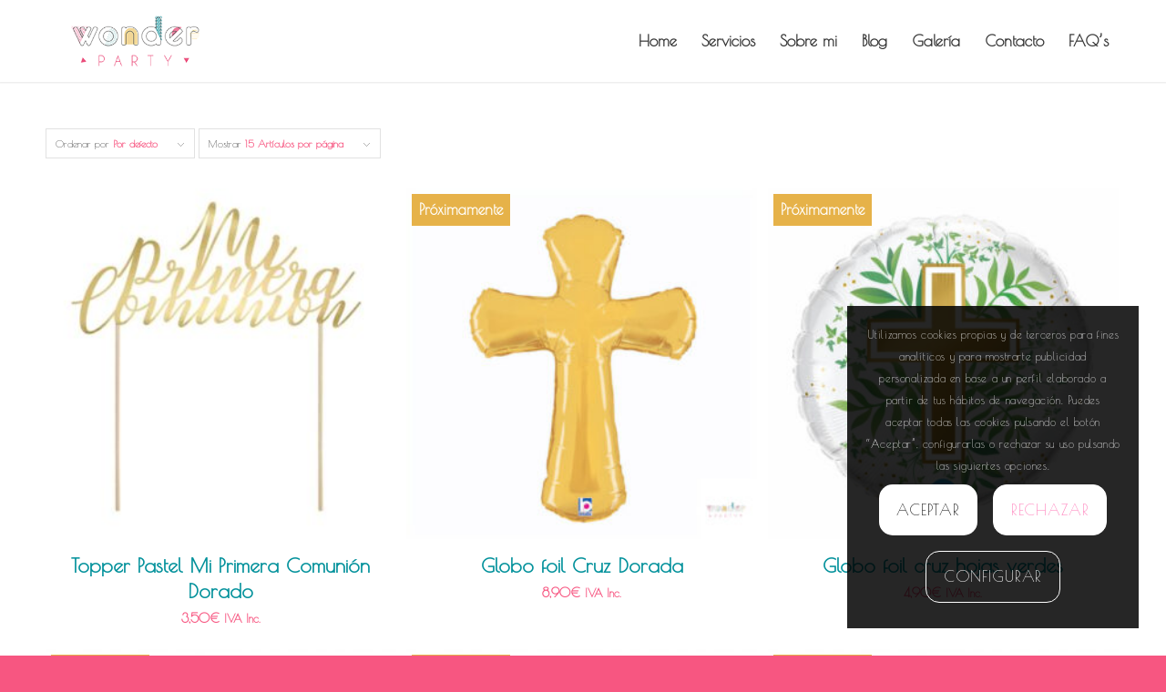

--- FILE ---
content_type: text/html; charset=UTF-8
request_url: https://wonderpartybcn.com/etiqueta-producto/comunion/
body_size: 18906
content:
<!DOCTYPE html>
<html lang="es" class="html_stretched responsive av-preloader-disabled  html_header_top html_logo_left html_main_nav_header html_menu_right html_slim html_header_sticky html_header_shrinking_disabled html_mobile_menu_phone html_header_searchicon_disabled html_content_align_center html_header_unstick_top_disabled html_header_stretch_disabled html_minimal_header html_minimal_header_shadow html_elegant-blog html_av-submenu-hidden html_av-submenu-display-hover html_av-overlay-full html_av-submenu-noclone html_entry_id_34500 av-cookies-consent-show-message-bar av-cookies-cookie-consent-enabled av-cookies-can-opt-out av-cookies-user-silent-accept avia-cookie-check-browser-settings av-default-lightbox av-no-preview html_text_menu_active av-mobile-menu-switch-default">
<head>
<meta charset="UTF-8" />


<!-- mobile setting -->
<meta name="viewport" content="width=device-width, initial-scale=1">

<!-- Scripts/CSS and wp_head hook -->
<meta name='robots' content='index, follow, max-image-preview:large, max-snippet:-1, max-video-preview:-1' />

				<script type='text/javascript'>

				function avia_cookie_check_sessionStorage()
				{
					//	FF throws error when all cookies blocked !!
					var sessionBlocked = false;
					try
					{
						var test = sessionStorage.getItem( 'aviaCookieRefused' ) != null;
					}
					catch(e)
					{
						sessionBlocked = true;
					}

					var aviaCookieRefused = ! sessionBlocked ? sessionStorage.getItem( 'aviaCookieRefused' ) : null;

					var html = document.getElementsByTagName('html')[0];

					/**
					 * Set a class to avoid calls to sessionStorage
					 */
					if( sessionBlocked || aviaCookieRefused )
					{
						if( html.className.indexOf('av-cookies-session-refused') < 0 )
						{
							html.className += ' av-cookies-session-refused';
						}
					}

					if( sessionBlocked || aviaCookieRefused || document.cookie.match(/aviaCookieConsent/) )
					{
						if( html.className.indexOf('av-cookies-user-silent-accept') >= 0 )
						{
							 html.className = html.className.replace(/\bav-cookies-user-silent-accept\b/g, '');
						}
					}
				}

				avia_cookie_check_sessionStorage();

			</script>
			
	<!-- This site is optimized with the Yoast SEO plugin v18.9 - https://yoast.com/wordpress/plugins/seo/ -->
	<title>comunion archivos - WonderParty BCN</title>
	<link rel="canonical" href="https://wonderpartybcn.com/etiqueta-producto/comunion/" />
	<meta property="og:locale" content="es_ES" />
	<meta property="og:type" content="article" />
	<meta property="og:title" content="comunion archivos - WonderParty BCN" />
	<meta property="og:url" content="https://wonderpartybcn.com/etiqueta-producto/comunion/" />
	<meta property="og:site_name" content="WonderParty BCN" />
	<meta property="og:image" content="https://wonderpartybcn.com/wp-content/uploads/2018/04/wonder_party_home_v3_optimized.jpg" />
	<meta property="og:image:width" content="1280" />
	<meta property="og:image:height" content="600" />
	<meta property="og:image:type" content="image/jpeg" />
	<meta name="twitter:card" content="summary_large_image" />
	<script type="application/ld+json" class="yoast-schema-graph">{"@context":"https://schema.org","@graph":[{"@type":"WebSite","@id":"https://wonderpartybcn.com/#website","url":"https://wonderpartybcn.com/","name":"WonderParty BCN","description":"Fiestas únicas para familias únicas","potentialAction":[{"@type":"SearchAction","target":{"@type":"EntryPoint","urlTemplate":"https://wonderpartybcn.com/?s={search_term_string}"},"query-input":"required name=search_term_string"}],"inLanguage":"es"},{"@type":"CollectionPage","@id":"https://wonderpartybcn.com/etiqueta-producto/comunion/#webpage","url":"https://wonderpartybcn.com/etiqueta-producto/comunion/","name":"comunion archivos - WonderParty BCN","isPartOf":{"@id":"https://wonderpartybcn.com/#website"},"breadcrumb":{"@id":"https://wonderpartybcn.com/etiqueta-producto/comunion/#breadcrumb"},"inLanguage":"es","potentialAction":[{"@type":"ReadAction","target":["https://wonderpartybcn.com/etiqueta-producto/comunion/"]}]},{"@type":"BreadcrumbList","@id":"https://wonderpartybcn.com/etiqueta-producto/comunion/#breadcrumb","itemListElement":[{"@type":"ListItem","position":1,"name":"Portada","item":"https://wonderpartybcn.com/home/"},{"@type":"ListItem","position":2,"name":"comunion"}]}]}</script>
	<!-- / Yoast SEO plugin. -->


<link rel='dns-prefetch' href='//www.googletagmanager.com' />
<link rel='dns-prefetch' href='//s.w.org' />
<link rel="alternate" type="application/rss+xml" title="WonderParty BCN &raquo; Feed" href="https://wonderpartybcn.com/feed/" />
<link rel="alternate" type="application/rss+xml" title="WonderParty BCN &raquo; Feed de los comentarios" href="https://wonderpartybcn.com/comments/feed/" />
<link rel="alternate" type="application/rss+xml" title="WonderParty BCN &raquo; comunion Etiqueta Feed" href="https://wonderpartybcn.com/etiqueta-producto/comunion/feed/" />

<!-- google webfont font replacement -->

			<script type='text/javascript'>

				(function() {

					/*	check if webfonts are disabled by user setting via cookie - or user must opt in.	*/
					var html = document.getElementsByTagName('html')[0];
					var cookie_check = html.className.indexOf('av-cookies-needs-opt-in') >= 0 || html.className.indexOf('av-cookies-can-opt-out') >= 0;
					var allow_continue = true;
					var silent_accept_cookie = html.className.indexOf('av-cookies-user-silent-accept') >= 0;

					if( cookie_check && ! silent_accept_cookie )
					{
						if( ! document.cookie.match(/aviaCookieConsent/) || html.className.indexOf('av-cookies-session-refused') >= 0 )
						{
							allow_continue = false;
						}
						else
						{
							if( ! document.cookie.match(/aviaPrivacyRefuseCookiesHideBar/) )
							{
								allow_continue = false;
							}
							else if( ! document.cookie.match(/aviaPrivacyEssentialCookiesEnabled/) )
							{
								allow_continue = false;
							}
							else if( document.cookie.match(/aviaPrivacyGoogleWebfontsDisabled/) )
							{
								allow_continue = false;
							}
						}
					}

					if( allow_continue )
					{
						var f = document.createElement('link');

						f.type 	= 'text/css';
						f.rel 	= 'stylesheet';
						f.href 	= '//fonts.googleapis.com/css?family=Poiret+One';
						f.id 	= 'avia-google-webfont';

						document.getElementsByTagName('head')[0].appendChild(f);
					}
				})();

			</script>
			<script type="text/javascript">
window._wpemojiSettings = {"baseUrl":"https:\/\/s.w.org\/images\/core\/emoji\/13.1.0\/72x72\/","ext":".png","svgUrl":"https:\/\/s.w.org\/images\/core\/emoji\/13.1.0\/svg\/","svgExt":".svg","source":{"concatemoji":"https:\/\/wonderpartybcn.com\/wp-includes\/js\/wp-emoji-release.min.js?ver=5.9.2"}};
/*! This file is auto-generated */
!function(e,a,t){var n,r,o,i=a.createElement("canvas"),p=i.getContext&&i.getContext("2d");function s(e,t){var a=String.fromCharCode;p.clearRect(0,0,i.width,i.height),p.fillText(a.apply(this,e),0,0);e=i.toDataURL();return p.clearRect(0,0,i.width,i.height),p.fillText(a.apply(this,t),0,0),e===i.toDataURL()}function c(e){var t=a.createElement("script");t.src=e,t.defer=t.type="text/javascript",a.getElementsByTagName("head")[0].appendChild(t)}for(o=Array("flag","emoji"),t.supports={everything:!0,everythingExceptFlag:!0},r=0;r<o.length;r++)t.supports[o[r]]=function(e){if(!p||!p.fillText)return!1;switch(p.textBaseline="top",p.font="600 32px Arial",e){case"flag":return s([127987,65039,8205,9895,65039],[127987,65039,8203,9895,65039])?!1:!s([55356,56826,55356,56819],[55356,56826,8203,55356,56819])&&!s([55356,57332,56128,56423,56128,56418,56128,56421,56128,56430,56128,56423,56128,56447],[55356,57332,8203,56128,56423,8203,56128,56418,8203,56128,56421,8203,56128,56430,8203,56128,56423,8203,56128,56447]);case"emoji":return!s([10084,65039,8205,55357,56613],[10084,65039,8203,55357,56613])}return!1}(o[r]),t.supports.everything=t.supports.everything&&t.supports[o[r]],"flag"!==o[r]&&(t.supports.everythingExceptFlag=t.supports.everythingExceptFlag&&t.supports[o[r]]);t.supports.everythingExceptFlag=t.supports.everythingExceptFlag&&!t.supports.flag,t.DOMReady=!1,t.readyCallback=function(){t.DOMReady=!0},t.supports.everything||(n=function(){t.readyCallback()},a.addEventListener?(a.addEventListener("DOMContentLoaded",n,!1),e.addEventListener("load",n,!1)):(e.attachEvent("onload",n),a.attachEvent("onreadystatechange",function(){"complete"===a.readyState&&t.readyCallback()})),(n=t.source||{}).concatemoji?c(n.concatemoji):n.wpemoji&&n.twemoji&&(c(n.twemoji),c(n.wpemoji)))}(window,document,window._wpemojiSettings);
</script>
<style type="text/css">
img.wp-smiley,
img.emoji {
	display: inline !important;
	border: none !important;
	box-shadow: none !important;
	height: 1em !important;
	width: 1em !important;
	margin: 0 0.07em !important;
	vertical-align: -0.1em !important;
	background: none !important;
	padding: 0 !important;
}
</style>
	<link rel='stylesheet' id='wp-block-library-css'  href='https://wonderpartybcn.com/wp-includes/css/dist/block-library/style.min.css?ver=5.9.2' type='text/css' media='all' />
<link rel='stylesheet' id='wc-blocks-vendors-style-css'  href='https://wonderpartybcn.com/wp-content/plugins/woocommerce/packages/woocommerce-blocks/build/wc-blocks-vendors-style.css?ver=7.4.3' type='text/css' media='all' />
<link rel='stylesheet' id='wc-blocks-style-css'  href='https://wonderpartybcn.com/wp-content/plugins/woocommerce/packages/woocommerce-blocks/build/wc-blocks-style.css?ver=7.4.3' type='text/css' media='all' />
<style id='global-styles-inline-css' type='text/css'>
body{--wp--preset--color--black: #000000;--wp--preset--color--cyan-bluish-gray: #abb8c3;--wp--preset--color--white: #ffffff;--wp--preset--color--pale-pink: #f78da7;--wp--preset--color--vivid-red: #cf2e2e;--wp--preset--color--luminous-vivid-orange: #ff6900;--wp--preset--color--luminous-vivid-amber: #fcb900;--wp--preset--color--light-green-cyan: #7bdcb5;--wp--preset--color--vivid-green-cyan: #00d084;--wp--preset--color--pale-cyan-blue: #8ed1fc;--wp--preset--color--vivid-cyan-blue: #0693e3;--wp--preset--color--vivid-purple: #9b51e0;--wp--preset--gradient--vivid-cyan-blue-to-vivid-purple: linear-gradient(135deg,rgba(6,147,227,1) 0%,rgb(155,81,224) 100%);--wp--preset--gradient--light-green-cyan-to-vivid-green-cyan: linear-gradient(135deg,rgb(122,220,180) 0%,rgb(0,208,130) 100%);--wp--preset--gradient--luminous-vivid-amber-to-luminous-vivid-orange: linear-gradient(135deg,rgba(252,185,0,1) 0%,rgba(255,105,0,1) 100%);--wp--preset--gradient--luminous-vivid-orange-to-vivid-red: linear-gradient(135deg,rgba(255,105,0,1) 0%,rgb(207,46,46) 100%);--wp--preset--gradient--very-light-gray-to-cyan-bluish-gray: linear-gradient(135deg,rgb(238,238,238) 0%,rgb(169,184,195) 100%);--wp--preset--gradient--cool-to-warm-spectrum: linear-gradient(135deg,rgb(74,234,220) 0%,rgb(151,120,209) 20%,rgb(207,42,186) 40%,rgb(238,44,130) 60%,rgb(251,105,98) 80%,rgb(254,248,76) 100%);--wp--preset--gradient--blush-light-purple: linear-gradient(135deg,rgb(255,206,236) 0%,rgb(152,150,240) 100%);--wp--preset--gradient--blush-bordeaux: linear-gradient(135deg,rgb(254,205,165) 0%,rgb(254,45,45) 50%,rgb(107,0,62) 100%);--wp--preset--gradient--luminous-dusk: linear-gradient(135deg,rgb(255,203,112) 0%,rgb(199,81,192) 50%,rgb(65,88,208) 100%);--wp--preset--gradient--pale-ocean: linear-gradient(135deg,rgb(255,245,203) 0%,rgb(182,227,212) 50%,rgb(51,167,181) 100%);--wp--preset--gradient--electric-grass: linear-gradient(135deg,rgb(202,248,128) 0%,rgb(113,206,126) 100%);--wp--preset--gradient--midnight: linear-gradient(135deg,rgb(2,3,129) 0%,rgb(40,116,252) 100%);--wp--preset--duotone--dark-grayscale: url('#wp-duotone-dark-grayscale');--wp--preset--duotone--grayscale: url('#wp-duotone-grayscale');--wp--preset--duotone--purple-yellow: url('#wp-duotone-purple-yellow');--wp--preset--duotone--blue-red: url('#wp-duotone-blue-red');--wp--preset--duotone--midnight: url('#wp-duotone-midnight');--wp--preset--duotone--magenta-yellow: url('#wp-duotone-magenta-yellow');--wp--preset--duotone--purple-green: url('#wp-duotone-purple-green');--wp--preset--duotone--blue-orange: url('#wp-duotone-blue-orange');--wp--preset--font-size--small: 13px;--wp--preset--font-size--medium: 20px;--wp--preset--font-size--large: 36px;--wp--preset--font-size--x-large: 42px;}.has-black-color{color: var(--wp--preset--color--black) !important;}.has-cyan-bluish-gray-color{color: var(--wp--preset--color--cyan-bluish-gray) !important;}.has-white-color{color: var(--wp--preset--color--white) !important;}.has-pale-pink-color{color: var(--wp--preset--color--pale-pink) !important;}.has-vivid-red-color{color: var(--wp--preset--color--vivid-red) !important;}.has-luminous-vivid-orange-color{color: var(--wp--preset--color--luminous-vivid-orange) !important;}.has-luminous-vivid-amber-color{color: var(--wp--preset--color--luminous-vivid-amber) !important;}.has-light-green-cyan-color{color: var(--wp--preset--color--light-green-cyan) !important;}.has-vivid-green-cyan-color{color: var(--wp--preset--color--vivid-green-cyan) !important;}.has-pale-cyan-blue-color{color: var(--wp--preset--color--pale-cyan-blue) !important;}.has-vivid-cyan-blue-color{color: var(--wp--preset--color--vivid-cyan-blue) !important;}.has-vivid-purple-color{color: var(--wp--preset--color--vivid-purple) !important;}.has-black-background-color{background-color: var(--wp--preset--color--black) !important;}.has-cyan-bluish-gray-background-color{background-color: var(--wp--preset--color--cyan-bluish-gray) !important;}.has-white-background-color{background-color: var(--wp--preset--color--white) !important;}.has-pale-pink-background-color{background-color: var(--wp--preset--color--pale-pink) !important;}.has-vivid-red-background-color{background-color: var(--wp--preset--color--vivid-red) !important;}.has-luminous-vivid-orange-background-color{background-color: var(--wp--preset--color--luminous-vivid-orange) !important;}.has-luminous-vivid-amber-background-color{background-color: var(--wp--preset--color--luminous-vivid-amber) !important;}.has-light-green-cyan-background-color{background-color: var(--wp--preset--color--light-green-cyan) !important;}.has-vivid-green-cyan-background-color{background-color: var(--wp--preset--color--vivid-green-cyan) !important;}.has-pale-cyan-blue-background-color{background-color: var(--wp--preset--color--pale-cyan-blue) !important;}.has-vivid-cyan-blue-background-color{background-color: var(--wp--preset--color--vivid-cyan-blue) !important;}.has-vivid-purple-background-color{background-color: var(--wp--preset--color--vivid-purple) !important;}.has-black-border-color{border-color: var(--wp--preset--color--black) !important;}.has-cyan-bluish-gray-border-color{border-color: var(--wp--preset--color--cyan-bluish-gray) !important;}.has-white-border-color{border-color: var(--wp--preset--color--white) !important;}.has-pale-pink-border-color{border-color: var(--wp--preset--color--pale-pink) !important;}.has-vivid-red-border-color{border-color: var(--wp--preset--color--vivid-red) !important;}.has-luminous-vivid-orange-border-color{border-color: var(--wp--preset--color--luminous-vivid-orange) !important;}.has-luminous-vivid-amber-border-color{border-color: var(--wp--preset--color--luminous-vivid-amber) !important;}.has-light-green-cyan-border-color{border-color: var(--wp--preset--color--light-green-cyan) !important;}.has-vivid-green-cyan-border-color{border-color: var(--wp--preset--color--vivid-green-cyan) !important;}.has-pale-cyan-blue-border-color{border-color: var(--wp--preset--color--pale-cyan-blue) !important;}.has-vivid-cyan-blue-border-color{border-color: var(--wp--preset--color--vivid-cyan-blue) !important;}.has-vivid-purple-border-color{border-color: var(--wp--preset--color--vivid-purple) !important;}.has-vivid-cyan-blue-to-vivid-purple-gradient-background{background: var(--wp--preset--gradient--vivid-cyan-blue-to-vivid-purple) !important;}.has-light-green-cyan-to-vivid-green-cyan-gradient-background{background: var(--wp--preset--gradient--light-green-cyan-to-vivid-green-cyan) !important;}.has-luminous-vivid-amber-to-luminous-vivid-orange-gradient-background{background: var(--wp--preset--gradient--luminous-vivid-amber-to-luminous-vivid-orange) !important;}.has-luminous-vivid-orange-to-vivid-red-gradient-background{background: var(--wp--preset--gradient--luminous-vivid-orange-to-vivid-red) !important;}.has-very-light-gray-to-cyan-bluish-gray-gradient-background{background: var(--wp--preset--gradient--very-light-gray-to-cyan-bluish-gray) !important;}.has-cool-to-warm-spectrum-gradient-background{background: var(--wp--preset--gradient--cool-to-warm-spectrum) !important;}.has-blush-light-purple-gradient-background{background: var(--wp--preset--gradient--blush-light-purple) !important;}.has-blush-bordeaux-gradient-background{background: var(--wp--preset--gradient--blush-bordeaux) !important;}.has-luminous-dusk-gradient-background{background: var(--wp--preset--gradient--luminous-dusk) !important;}.has-pale-ocean-gradient-background{background: var(--wp--preset--gradient--pale-ocean) !important;}.has-electric-grass-gradient-background{background: var(--wp--preset--gradient--electric-grass) !important;}.has-midnight-gradient-background{background: var(--wp--preset--gradient--midnight) !important;}.has-small-font-size{font-size: var(--wp--preset--font-size--small) !important;}.has-medium-font-size{font-size: var(--wp--preset--font-size--medium) !important;}.has-large-font-size{font-size: var(--wp--preset--font-size--large) !important;}.has-x-large-font-size{font-size: var(--wp--preset--font-size--x-large) !important;}
</style>
<link rel='stylesheet' id='contact-form-7-css'  href='https://wonderpartybcn.com/wp-content/plugins/contact-form-7/includes/css/styles.css?ver=5.5.6.1' type='text/css' media='all' />
<link rel='stylesheet' id='foobox-free-min-css'  href='https://wonderpartybcn.com/wp-content/plugins/foobox-image-lightbox/free/css/foobox.free.min.css?ver=2.7.27' type='text/css' media='all' />
<link rel='stylesheet' id='smart-search-css'  href='https://wonderpartybcn.com/wp-content/plugins/smart-woocommerce-search/assets/dist/css/general.css?ver=ysws-2.6.3' type='text/css' media='all' />
<style id='smart-search-inline-css' type='text/css'>
.ysm-search-widget-1 .search-field[type="search"]{border-color:#04919b;}.ysm-search-widget-1 .search-field[type="search"]{border-width:1px;}.ysm-search-widget-1 .search-field[type="search"]{color:#000000;}.ysm-search-widget-1 .search-submit{color:#04919b;}.ysm-search-widget-1 .smart-search-suggestions .smart-search-post-icon{width:25px;}.ysm-search-widget-1 .smart-search-suggestions{border-color:#04919b;}.ysm-search-widget-1 .smart-search-post-title{color:#000000;}
</style>
<link rel='stylesheet' id='wcsob-css'  href='https://wonderpartybcn.com/wp-content/plugins/sold-out-badge-for-woocommerce//style.css?ver=5.9.2' type='text/css' media='all' />
<style id='wcsob-inline-css' type='text/css'>
.wcsob_soldout { color: #ffffff;background: #E6B249;font-size: 16px;padding-top: 3px;padding-right: 8px;padding-bottom: 3px;padding-left: 8px;font-weight: bold;width: auto;height: auto;border-radius: 0px;z-index: 9999;text-align: center;position: absolute;top: 6px;right: auto;bottom: auto;left: 6px; }.single-product .wcsob_soldout { top: 6px;right: auto;bottom: auto;left: 6px; }
</style>
<link rel='stylesheet' id='toc-screen-css'  href='https://wonderpartybcn.com/wp-content/plugins/table-of-contents-plus/screen.min.css?ver=2309' type='text/css' media='all' />
<link rel='stylesheet' id='woo-custom-related-products-css'  href='https://wonderpartybcn.com/wp-content/plugins/woo-custom-related-products/public/css/woo-custom-related-products-public.css' type='text/css' media='all' />
<style id='woocommerce-inline-inline-css' type='text/css'>
.woocommerce form .form-row .required { visibility: visible; }
</style>
<link rel='stylesheet' id='wp-postratings-css'  href='https://wonderpartybcn.com/wp-content/plugins/wp-postratings/css/postratings-css.css?ver=1.91.1' type='text/css' media='all' />
<link rel='stylesheet' id='wcqi-css-css'  href='https://wonderpartybcn.com/wp-content/plugins/woocommerce-quantity-increment/assets/css/wc-quantity-increment.css?ver=5.9.2' type='text/css' media='all' />
<link rel='stylesheet' id='yith_wcas_frontend-css'  href='https://wonderpartybcn.com/wp-content/plugins/yith-woocommerce-ajax-search/assets/css/yith_wcas_ajax_search.css?ver=1.19.0' type='text/css' media='all' />
<link rel='stylesheet' id='asm_plugin_css-css'  href='https://wonderpartybcn.com/wp-content/plugins/woocommerce-asm-valora/assets/woocommerce.asm.css?ver=5.9.2' type='text/css' media='all' />
<link rel='stylesheet' id='lity-style-css'  href='https://wonderpartybcn.com/wp-content/plugins/woocommerce-asm-valora/assets/lity.min.css?ver=5.9.2' type='text/css' media='all' />
<link rel='stylesheet' id='avia-merged-styles-css'  href='https://wonderpartybcn.com/wp-content/uploads/dynamic_avia/avia-merged-styles-b6e031ccfbb614b7b42dabfbdfdf587a---62dab5e7e47a4.css' type='text/css' media='all' />
<script type='text/javascript' src='https://wonderpartybcn.com/wp-includes/js/jquery/jquery.min.js?ver=3.6.0' id='jquery-core-js'></script>
<script type='text/javascript' src='https://wonderpartybcn.com/wp-includes/js/jquery/jquery-migrate.min.js?ver=3.3.2' id='jquery-migrate-js'></script>
<script type='text/javascript' src='https://wonderpartybcn.com/wp-content/plugins/woo-custom-related-products/public/js/woo-custom-related-products-public.js' id='woo-custom-related-products-js'></script>
<script type='text/javascript' src='https://wonderpartybcn.com/wp-content/plugins/woocommerce-quantity-increment/assets/js/wc-quantity-increment.min.js?ver=5.9.2' id='wcqi-js-js'></script>

<!-- Fragmento de código de Google Analytics añadido por Site Kit -->
<script type='text/javascript' src='https://www.googletagmanager.com/gtag/js?id=UA-235224025-1' id='google_gtagjs-js' async></script>
<script type='text/javascript' id='google_gtagjs-js-after'>
window.dataLayer = window.dataLayer || [];function gtag(){dataLayer.push(arguments);}
gtag('set', 'linker', {"domains":["wonderpartybcn.com"]} );
gtag("js", new Date());
gtag("set", "developer_id.dZTNiMT", true);
gtag("config", "UA-235224025-1", {"anonymize_ip":true});
gtag("config", "G-QZZ3HCLL9Z");
</script>

<!-- Final del fragmento de código de Google Analytics añadido por Site Kit -->
<script type='text/javascript' id='foobox-free-min-js-before'>
/* Run FooBox FREE (v2.7.27) */
var FOOBOX = window.FOOBOX = {
	ready: true,
	disableOthers: false,
	o: {wordpress: { enabled: true }, countMessage:'image %index of %total', captions: { dataTitle: ["captionTitle","title","elementorLightboxTitle"], dataDesc: ["captionDesc","description","elementorLightboxDescription"] }, excludes:'.fbx-link,.nofoobox,.nolightbox,a[href*="pinterest.com/pin/create/button/"]', affiliate : { enabled: false }},
	selectors: [
		".foogallery-container.foogallery-lightbox-foobox", ".foogallery-container.foogallery-lightbox-foobox-free", ".gallery", ".wp-block-gallery", ".wp-caption", ".wp-block-image", "a:has(img[class*=wp-image-])", ".post a:has(img[class*=wp-image-])", ".foobox"
	],
	pre: function( $ ){
		// Custom JavaScript (Pre)
		
	},
	post: function( $ ){
		// Custom JavaScript (Post)
		
		// Custom Captions Code
		
	},
	custom: function( $ ){
		// Custom Extra JS
		
	}
};
</script>
<script type='text/javascript' src='https://wonderpartybcn.com/wp-content/plugins/foobox-image-lightbox/free/js/foobox.free.min.js?ver=2.7.27' id='foobox-free-min-js'></script>
<link rel="https://api.w.org/" href="https://wonderpartybcn.com/wp-json/" /><link rel="alternate" type="application/json" href="https://wonderpartybcn.com/wp-json/wp/v2/product_tag/1058" /><link rel="EditURI" type="application/rsd+xml" title="RSD" href="https://wonderpartybcn.com/xmlrpc.php?rsd" />
<link rel="wlwmanifest" type="application/wlwmanifest+xml" href="https://wonderpartybcn.com/wp-includes/wlwmanifest.xml" /> 
<meta name="generator" content="WordPress 5.9.2" />
<meta name="generator" content="WooCommerce 6.5.1" />
<meta name="generator" content="Site Kit by Google 1.111.1" />		<script type="text/javascript" async defer data-pin-color="red" 
		 data-pin-hover="true" src="https://wonderpartybcn.com/wp-content/plugins/pinterest-pin-it-button-on-image-hover-and-post/js/pinit.js"></script>
		
<!--BEGIN: TRACKING CODE MANAGER (v2.0.16) BY INTELLYWP.COM IN HEAD//-->
<!-- Facebook Pixel Code -->
<script>
  !function(f,b,e,v,n,t,s)
  {if(f.fbq)return;n=f.fbq=function(){n.callMethod?
  n.callMethod.apply(n,arguments):n.queue.push(arguments)};
  if(!f._fbq)f._fbq=n;n.push=n;n.loaded=!0;n.version='2.0';
  n.queue=[];t=b.createElement(e);t.async=!0;
  t.src=v;s=b.getElementsByTagName(e)[0];
  s.parentNode.insertBefore(t,s)}(window, document,'script',
  'https://connect.facebook.net/en_US/fbevents.js');
  fbq('init', '281071485571635');
  fbq('track', 'PageView');
</script>
<noscript><img height="1" width="1" src="https://www.facebook.com/tr?id=281071485571635&ev=PageView&noscript=1" /></noscript>
<!-- End Facebook Pixel Code -->
<!--END: https://wordpress.org/plugins/tracking-code-manager IN HEAD//--><!-- This site is powered by WooCommerce Redsys Gateway Light v.5.3.0 - https://es.wordpress.org/plugins/woo-redsys-gateway-light/ --><link rel="profile" href="http://gmpg.org/xfn/11" />
<link rel="alternate" type="application/rss+xml" title="WonderParty BCN RSS2 Feed" href="https://wonderpartybcn.com/feed/" />
<link rel="pingback" href="https://wonderpartybcn.com/xmlrpc.php" />
<!--[if lt IE 9]><script src="https://wonderpartybcn.com/wp-content/themes/enfold/js/html5shiv.js"></script><![endif]-->

	<noscript><style>.woocommerce-product-gallery{ opacity: 1 !important; }</style></noscript>
				<script  type="text/javascript">
				!function(f,b,e,v,n,t,s){if(f.fbq)return;n=f.fbq=function(){n.callMethod?
					n.callMethod.apply(n,arguments):n.queue.push(arguments)};if(!f._fbq)f._fbq=n;
					n.push=n;n.loaded=!0;n.version='2.0';n.queue=[];t=b.createElement(e);t.async=!0;
					t.src=v;s=b.getElementsByTagName(e)[0];s.parentNode.insertBefore(t,s)}(window,
					document,'script','https://connect.facebook.net/en_US/fbevents.js');
			</script>
			<!-- WooCommerce Facebook Integration Begin -->
			<script  type="text/javascript">

				fbq('init', '281071485571635', {}, {
    "agent": "woocommerce-6.5.1-3.1.2"
});

				fbq( 'track', 'PageView', {
    "source": "woocommerce",
    "version": "6.5.1",
    "pluginVersion": "3.1.2"
} );

				document.addEventListener( 'DOMContentLoaded', function() {
					jQuery && jQuery( function( $ ) {
						// Insert placeholder for events injected when a product is added to the cart through AJAX.
						$( document.body ).append( '<div class=\"wc-facebook-pixel-event-placeholder\"></div>' );
					} );
				}, false );

			</script>
			<!-- WooCommerce Facebook Integration End -->
			<!-- No hay ninguna versión amphtml disponible para esta URL. --><script id="mcjs">!function(c,h,i,m,p){m=c.createElement(h),p=c.getElementsByTagName(h)[0],m.async=1,m.src=i,p.parentNode.insertBefore(m,p)}(document,"script","https://chimpstatic.com/mcjs-connected/js/users/76177b066315456e45f90784a/c5e77720c325f3dcaa25804cc.js");</script>

<!-- Global site tag (gtag.js) - Google Analytics -->
<script async src="https://www.googletagmanager.com/gtag/js?id=G-QZZ3HCLL9Z"></script>
<script>
  window.dataLayer = window.dataLayer || [];
  function gtag(){dataLayer.push(arguments);}
  gtag('js', new Date());

  gtag('config', 'G-QZZ3HCLL9Z');
</script>
<!-- To speed up the rendering and to display the site as fast as possible to the user we include some styles and scripts for above the fold content inline -->
<script type="text/javascript">'use strict';var avia_is_mobile=!1;if(/Android|webOS|iPhone|iPad|iPod|BlackBerry|IEMobile|Opera Mini/i.test(navigator.userAgent)&&'ontouchstart' in document.documentElement){avia_is_mobile=!0;document.documentElement.className+=' avia_mobile '}
else{document.documentElement.className+=' avia_desktop '};document.documentElement.className+=' js_active ';(function(){var e=['-webkit-','-moz-','-ms-',''],n='';for(var t in e){if(e[t]+'transform' in document.documentElement.style){document.documentElement.className+=' avia_transform ';n=e[t]+'transform'};if(e[t]+'perspective' in document.documentElement.style){document.documentElement.className+=' avia_transform3d '}};if(typeof document.getElementsByClassName=='function'&&typeof document.documentElement.getBoundingClientRect=='function'&&avia_is_mobile==!1){if(n&&window.innerHeight>0){setTimeout(function(){var e=0,o={},a=0,t=document.getElementsByClassName('av-parallax'),i=window.pageYOffset||document.documentElement.scrollTop;for(e=0;e<t.length;e++){t[e].style.top='0px';o=t[e].getBoundingClientRect();a=Math.ceil((window.innerHeight+i-o.top)*0.3);t[e].style[n]='translate(0px, '+a+'px)';t[e].style.top='auto';t[e].className+=' enabled-parallax '}},50)}}})();</script><link rel="icon" href="https://wonderpartybcn.com/wp-content/uploads/2018/07/wonder_fav.jpg" sizes="32x32" />
<link rel="icon" href="https://wonderpartybcn.com/wp-content/uploads/2018/07/wonder_fav.jpg" sizes="192x192" />
<link rel="apple-touch-icon" href="https://wonderpartybcn.com/wp-content/uploads/2018/07/wonder_fav.jpg" />
<meta name="msapplication-TileImage" content="https://wonderpartybcn.com/wp-content/uploads/2018/07/wonder_fav.jpg" />
<style type='text/css'>
@font-face {font-family: 'entypo-fontello'; font-weight: normal; font-style: normal; font-display: auto;
src: url('https://wonderpartybcn.com/wp-content/themes/enfold/config-templatebuilder/avia-template-builder/assets/fonts/entypo-fontello.woff2') format('woff2'),
url('https://wonderpartybcn.com/wp-content/themes/enfold/config-templatebuilder/avia-template-builder/assets/fonts/entypo-fontello.woff') format('woff'),
url('https://wonderpartybcn.com/wp-content/themes/enfold/config-templatebuilder/avia-template-builder/assets/fonts/entypo-fontello.ttf') format('truetype'),
url('https://wonderpartybcn.com/wp-content/themes/enfold/config-templatebuilder/avia-template-builder/assets/fonts/entypo-fontello.svg#entypo-fontello') format('svg'),
url('https://wonderpartybcn.com/wp-content/themes/enfold/config-templatebuilder/avia-template-builder/assets/fonts/entypo-fontello.eot'),
url('https://wonderpartybcn.com/wp-content/themes/enfold/config-templatebuilder/avia-template-builder/assets/fonts/entypo-fontello.eot?#iefix') format('embedded-opentype');
} #top .avia-font-entypo-fontello, body .avia-font-entypo-fontello, html body [data-av_iconfont='entypo-fontello']:before{ font-family: 'entypo-fontello'; }
</style>

<!--
Debugging Info for Theme support: 

Theme: Enfold
Version: 4.8.9
Installed: enfold
AviaFramework Version: 5.0
AviaBuilder Version: 4.8
aviaElementManager Version: 1.0.1
ML:256-PU:54-PLA:52
WP:5.9.2
Compress: CSS:all theme files - JS:all theme files
Updates: disabled
PLAu:50
-->
</head>

<body id="top" class="archive tax-product_tag term-comunion term-1058 stretched rtl_columns av-curtain-numeric poiret_one  theme-enfold woocommerce woocommerce-page woocommerce-no-js avia-responsive-images-support avia-woocommerce-30 elementor-default elementor-kit-31883" itemscope="itemscope" itemtype="https://schema.org/WebPage" >


	<svg xmlns="http://www.w3.org/2000/svg" viewBox="0 0 0 0" width="0" height="0" focusable="false" role="none" style="visibility: hidden; position: absolute; left: -9999px; overflow: hidden;" ><defs><filter id="wp-duotone-dark-grayscale"><feColorMatrix color-interpolation-filters="sRGB" type="matrix" values=" .299 .587 .114 0 0 .299 .587 .114 0 0 .299 .587 .114 0 0 .299 .587 .114 0 0 " /><feComponentTransfer color-interpolation-filters="sRGB" ><feFuncR type="table" tableValues="0 0.49803921568627" /><feFuncG type="table" tableValues="0 0.49803921568627" /><feFuncB type="table" tableValues="0 0.49803921568627" /><feFuncA type="table" tableValues="1 1" /></feComponentTransfer><feComposite in2="SourceGraphic" operator="in" /></filter></defs></svg><svg xmlns="http://www.w3.org/2000/svg" viewBox="0 0 0 0" width="0" height="0" focusable="false" role="none" style="visibility: hidden; position: absolute; left: -9999px; overflow: hidden;" ><defs><filter id="wp-duotone-grayscale"><feColorMatrix color-interpolation-filters="sRGB" type="matrix" values=" .299 .587 .114 0 0 .299 .587 .114 0 0 .299 .587 .114 0 0 .299 .587 .114 0 0 " /><feComponentTransfer color-interpolation-filters="sRGB" ><feFuncR type="table" tableValues="0 1" /><feFuncG type="table" tableValues="0 1" /><feFuncB type="table" tableValues="0 1" /><feFuncA type="table" tableValues="1 1" /></feComponentTransfer><feComposite in2="SourceGraphic" operator="in" /></filter></defs></svg><svg xmlns="http://www.w3.org/2000/svg" viewBox="0 0 0 0" width="0" height="0" focusable="false" role="none" style="visibility: hidden; position: absolute; left: -9999px; overflow: hidden;" ><defs><filter id="wp-duotone-purple-yellow"><feColorMatrix color-interpolation-filters="sRGB" type="matrix" values=" .299 .587 .114 0 0 .299 .587 .114 0 0 .299 .587 .114 0 0 .299 .587 .114 0 0 " /><feComponentTransfer color-interpolation-filters="sRGB" ><feFuncR type="table" tableValues="0.54901960784314 0.98823529411765" /><feFuncG type="table" tableValues="0 1" /><feFuncB type="table" tableValues="0.71764705882353 0.25490196078431" /><feFuncA type="table" tableValues="1 1" /></feComponentTransfer><feComposite in2="SourceGraphic" operator="in" /></filter></defs></svg><svg xmlns="http://www.w3.org/2000/svg" viewBox="0 0 0 0" width="0" height="0" focusable="false" role="none" style="visibility: hidden; position: absolute; left: -9999px; overflow: hidden;" ><defs><filter id="wp-duotone-blue-red"><feColorMatrix color-interpolation-filters="sRGB" type="matrix" values=" .299 .587 .114 0 0 .299 .587 .114 0 0 .299 .587 .114 0 0 .299 .587 .114 0 0 " /><feComponentTransfer color-interpolation-filters="sRGB" ><feFuncR type="table" tableValues="0 1" /><feFuncG type="table" tableValues="0 0.27843137254902" /><feFuncB type="table" tableValues="0.5921568627451 0.27843137254902" /><feFuncA type="table" tableValues="1 1" /></feComponentTransfer><feComposite in2="SourceGraphic" operator="in" /></filter></defs></svg><svg xmlns="http://www.w3.org/2000/svg" viewBox="0 0 0 0" width="0" height="0" focusable="false" role="none" style="visibility: hidden; position: absolute; left: -9999px; overflow: hidden;" ><defs><filter id="wp-duotone-midnight"><feColorMatrix color-interpolation-filters="sRGB" type="matrix" values=" .299 .587 .114 0 0 .299 .587 .114 0 0 .299 .587 .114 0 0 .299 .587 .114 0 0 " /><feComponentTransfer color-interpolation-filters="sRGB" ><feFuncR type="table" tableValues="0 0" /><feFuncG type="table" tableValues="0 0.64705882352941" /><feFuncB type="table" tableValues="0 1" /><feFuncA type="table" tableValues="1 1" /></feComponentTransfer><feComposite in2="SourceGraphic" operator="in" /></filter></defs></svg><svg xmlns="http://www.w3.org/2000/svg" viewBox="0 0 0 0" width="0" height="0" focusable="false" role="none" style="visibility: hidden; position: absolute; left: -9999px; overflow: hidden;" ><defs><filter id="wp-duotone-magenta-yellow"><feColorMatrix color-interpolation-filters="sRGB" type="matrix" values=" .299 .587 .114 0 0 .299 .587 .114 0 0 .299 .587 .114 0 0 .299 .587 .114 0 0 " /><feComponentTransfer color-interpolation-filters="sRGB" ><feFuncR type="table" tableValues="0.78039215686275 1" /><feFuncG type="table" tableValues="0 0.94901960784314" /><feFuncB type="table" tableValues="0.35294117647059 0.47058823529412" /><feFuncA type="table" tableValues="1 1" /></feComponentTransfer><feComposite in2="SourceGraphic" operator="in" /></filter></defs></svg><svg xmlns="http://www.w3.org/2000/svg" viewBox="0 0 0 0" width="0" height="0" focusable="false" role="none" style="visibility: hidden; position: absolute; left: -9999px; overflow: hidden;" ><defs><filter id="wp-duotone-purple-green"><feColorMatrix color-interpolation-filters="sRGB" type="matrix" values=" .299 .587 .114 0 0 .299 .587 .114 0 0 .299 .587 .114 0 0 .299 .587 .114 0 0 " /><feComponentTransfer color-interpolation-filters="sRGB" ><feFuncR type="table" tableValues="0.65098039215686 0.40392156862745" /><feFuncG type="table" tableValues="0 1" /><feFuncB type="table" tableValues="0.44705882352941 0.4" /><feFuncA type="table" tableValues="1 1" /></feComponentTransfer><feComposite in2="SourceGraphic" operator="in" /></filter></defs></svg><svg xmlns="http://www.w3.org/2000/svg" viewBox="0 0 0 0" width="0" height="0" focusable="false" role="none" style="visibility: hidden; position: absolute; left: -9999px; overflow: hidden;" ><defs><filter id="wp-duotone-blue-orange"><feColorMatrix color-interpolation-filters="sRGB" type="matrix" values=" .299 .587 .114 0 0 .299 .587 .114 0 0 .299 .587 .114 0 0 .299 .587 .114 0 0 " /><feComponentTransfer color-interpolation-filters="sRGB" ><feFuncR type="table" tableValues="0.098039215686275 1" /><feFuncG type="table" tableValues="0 0.66274509803922" /><feFuncB type="table" tableValues="0.84705882352941 0.41960784313725" /><feFuncA type="table" tableValues="1 1" /></feComponentTransfer><feComposite in2="SourceGraphic" operator="in" /></filter></defs></svg>
	<div id='wrap_all'>

	
<header id='header' class='all_colors header_color light_bg_color  av_header_top av_logo_left av_main_nav_header av_menu_right av_slim av_header_sticky av_header_shrinking_disabled av_header_stretch_disabled av_mobile_menu_phone av_header_searchicon_disabled av_header_unstick_top_disabled av_seperator_small_border av_minimal_header av_minimal_header_shadow av_bottom_nav_disabled '  role="banner" itemscope="itemscope" itemtype="https://schema.org/WPHeader" >

		<div  id='header_main' class='container_wrap container_wrap_logo'>

        <ul  class = 'menu-item cart_dropdown ' data-success='se ha añadido a la cesta'><li class='cart_dropdown_first'><a class='cart_dropdown_link' href='https://wonderpartybcn.com/carrito/'><span aria-hidden='true' data-av_icon='' data-av_iconfont='entypo-fontello'></span><span class='av-cart-counter '>0</span><span class='avia_hidden_link_text'>Carrito de Compra</span></a><!--<span class='cart_subtotal'><span class="woocommerce-Price-amount amount"><bdi>0,00<span class="woocommerce-Price-currencySymbol">&euro;</span></bdi></span></span>--><div class='dropdown_widget dropdown_widget_cart'><div class='avia-arrow'></div><div class="widget_shopping_cart_content"></div></div></li></ul><div class='container av-logo-container'><div class='inner-container'><span class='logo avia-standard-logo'><a href='https://wonderpartybcn.com/' class=''><img src="https://wonderpartybcn.com/wp-content/uploads/2022/04/Wonder-Party-Bcn-web.png" srcset="https://wonderpartybcn.com/wp-content/uploads/2022/04/Wonder-Party-Bcn-web.png 340w, https://wonderpartybcn.com/wp-content/uploads/2022/04/Wonder-Party-Bcn-web-300x137.png 300w" sizes="(max-width: 340px) 100vw, 340px" height="100" width="300" alt='WonderParty BCN' title='Wonder Party Bcn web' /></a></span><nav class='main_menu' data-selectname='Selecciona una página'  role="navigation" itemscope="itemscope" itemtype="https://schema.org/SiteNavigationElement" ><div class="avia-menu av-main-nav-wrap"><ul role="menu" class="menu av-main-nav" id="avia-menu"><li role="menuitem" id="menu-item-330" class="menu-item menu-item-type-post_type menu-item-object-page menu-item-home menu-item-top-level menu-item-top-level-1"><a href="https://wonderpartybcn.com/" itemprop="url" tabindex="0"><span class="avia-bullet"></span><span class="avia-menu-text">Home</span><span class="avia-menu-fx"><span class="avia-arrow-wrap"><span class="avia-arrow"></span></span></span></a></li>
<li role="menuitem" id="menu-item-50075" class="menu-item menu-item-type-post_type menu-item-object-page menu-item-top-level menu-item-top-level-2"><a href="https://wonderpartybcn.com/servicios/" itemprop="url" tabindex="0"><span class="avia-bullet"></span><span class="avia-menu-text">Servicios</span><span class="avia-menu-fx"><span class="avia-arrow-wrap"><span class="avia-arrow"></span></span></span></a></li>
<li role="menuitem" id="menu-item-50019" class="menu-item menu-item-type-post_type menu-item-object-page menu-item-top-level menu-item-top-level-3"><a href="https://wonderpartybcn.com/sobre-mi/" itemprop="url" tabindex="0"><span class="avia-bullet"></span><span class="avia-menu-text">Sobre mi</span><span class="avia-menu-fx"><span class="avia-arrow-wrap"><span class="avia-arrow"></span></span></span></a></li>
<li role="menuitem" id="menu-item-55232" class="menu-item menu-item-type-post_type menu-item-object-page menu-item-top-level menu-item-top-level-4"><a href="https://wonderpartybcn.com/blog/" itemprop="url" tabindex="0"><span class="avia-bullet"></span><span class="avia-menu-text">Blog</span><span class="avia-menu-fx"><span class="avia-arrow-wrap"><span class="avia-arrow"></span></span></span></a></li>
<li role="menuitem" id="menu-item-50062" class="menu-item menu-item-type-post_type menu-item-object-page menu-item-top-level menu-item-top-level-5"><a href="https://wonderpartybcn.com/galeria/" itemprop="url" tabindex="0"><span class="avia-bullet"></span><span class="avia-menu-text">Galería</span><span class="avia-menu-fx"><span class="avia-arrow-wrap"><span class="avia-arrow"></span></span></span></a></li>
<li role="menuitem" id="menu-item-50065" class="menu-item menu-item-type-post_type menu-item-object-page menu-item-top-level menu-item-top-level-6"><a href="https://wonderpartybcn.com/contacto/" itemprop="url" tabindex="0"><span class="avia-bullet"></span><span class="avia-menu-text">Contacto</span><span class="avia-menu-fx"><span class="avia-arrow-wrap"><span class="avia-arrow"></span></span></span></a></li>
<li role="menuitem" id="menu-item-322" class="menu-item menu-item-type-post_type menu-item-object-page menu-item-top-level menu-item-top-level-7"><a href="https://wonderpartybcn.com/faqs/" itemprop="url" tabindex="0"><span class="avia-bullet"></span><span class="avia-menu-text">FAQ’s</span><span class="avia-menu-fx"><span class="avia-arrow-wrap"><span class="avia-arrow"></span></span></span></a></li>
<li class="av-burger-menu-main menu-item-avia-special av-small-burger-icon">
	        			<a href="#" aria-label="Menú" aria-hidden="false">
							<span class="av-hamburger av-hamburger--spin av-js-hamburger">
								<span class="av-hamburger-box">
						          <span class="av-hamburger-inner"></span>
						          <strong>Menú</strong>
								</span>
							</span>
							<span class="avia_hidden_link_text">Menú</span>
						</a>
	        		   </li></ul></div></nav></div> </div> 
		<!-- end container_wrap-->
		</div>
		<div class='header_bg'></div>

<!-- end header -->
</header>

	<div id='main' class='all_colors' data-scroll-offset='88'>

	<div class='container_wrap container_wrap_first main_color fullsize template-shop shop_columns_3'><div class='container'><div data-slug="" class="wpf-search-container"><header class="woocommerce-products-header">
			<h1 class="woocommerce-products-header__title page-title">comunion</h1>
	
	</header>
<main class='template-shop content av-content-full alpha units'  role="main" itemprop="mainContentOfPage" itemscope="itemscope" itemtype="https://schema.org/SomeProducts" ><div class='entry-content-wrapper'><div class="woocommerce-notices-wrapper"></div><div class='product-sorting'><ul class='sort-param sort-param-order'><li><span class='currently-selected'>Ordenar por <strong>Por defecto</strong></span><ul><li class='current-param'><a href='?avia_extended_shop_select=yes&product_order=default' rel="nofollow"><span class='avia-bullet'></span>Por defecto</a></li><li><a href='?avia_extended_shop_select=yes&product_order=menu_order' rel="nofollow"><span class='avia-bullet'></span>Personalizado</a></li><li><a href='?avia_extended_shop_select=yes&product_order=title' rel="nofollow"><span class='avia-bullet'></span>Nombre</a></li><li><a href='?avia_extended_shop_select=yes&product_order=price' rel="nofollow"><span class='avia-bullet'></span>Precio</a></li><li><a href='?avia_extended_shop_select=yes&product_order=date' rel="nofollow"><span class='avia-bullet'></span>Fecha</a></li><li><a href='?avia_extended_shop_select=yes&product_order=popularity' rel="nofollow"><span class='avia-bullet'></span>Popularity (sales)</a></li><li><a href='?avia_extended_shop_select=yes&product_order=rating' rel="nofollow"><span class='avia-bullet'></span>Average rating</a></li><li><a href='?avia_extended_shop_select=yes&product_order=relevance' rel="nofollow"><span class='avia-bullet'></span>Relevance</a></li><li><a href='?avia_extended_shop_select=yes&product_order=rand' rel="nofollow"><span class='avia-bullet'></span>Aleatorio</a></li><li><a href='?avia_extended_shop_select=yes&product_order=id' rel="nofollow"><span class='avia-bullet'></span>Product ID</a></li></ul></li></ul><ul class='sort-param sort-param-count'><li><span class='currently-selected'>Mostrar <strong>15 Artículos por página</strong></span><ul><li class='current-param'><a href='?paged=1&avia_extended_shop_select=yes&product_count=15' rel="nofollow">		<span class='avia-bullet'></span>15 Artículos por página</a></li><li><a href='?paged=1&avia_extended_shop_select=yes&product_count=30' rel="nofollow">	<span class='avia-bullet'></span>30 Artículos por página</a></li><li><a href='?paged=1&avia_extended_shop_select=yes&product_count=45' rel="nofollow">	<span class='avia-bullet'></span>45 Artículos por página</a></li></ul></li></ul></div><ul class="products columns-3">
<li class="product type-product post-34500 status-publish first onbackorder product_cat-comunion product_cat-deco product_cat-fiestas-por-tematica product_cat-novedades product_cat-party product_cat-toppers product_tag-cake-topper product_tag-caketopper product_tag-comunion product_tag-happy-birthday product_tag-madera product_tag-topper product_tag-toppers has-post-thumbnail taxable shipping-taxable purchasable product-type-simple">
	<div class='inner_product main_color wrapped_style noLightbox  av-product-class-minimal'><a href="https://wonderpartybcn.com/producto/topper-pastel-mi-primera-comunion-dorado/" class="woocommerce-LoopProduct-link woocommerce-loop-product__link"><div class='thumbnail_container'><img width="300" height="300" src="https://wonderpartybcn.com/wp-content/uploads/2020/02/Topper-pastel-Mi-Primera-Comunion-dorado-wonder-party-300x300.jpg" class="wp-image-30422 avia-img-lazy-loading-30422 attachment-shop_catalog size-shop_catalog wp-post-image" alt="" srcset="https://wonderpartybcn.com/wp-content/uploads/2020/02/Topper-pastel-Mi-Primera-Comunion-dorado-wonder-party-300x300.jpg 300w, https://wonderpartybcn.com/wp-content/uploads/2020/02/Topper-pastel-Mi-Primera-Comunion-dorado-wonder-party-150x150.jpg 150w, https://wonderpartybcn.com/wp-content/uploads/2020/02/Topper-pastel-Mi-Primera-Comunion-dorado-wonder-party-100x100.jpg 100w" sizes="(max-width: 300px) 100vw, 300px" /><span class='cart-loading'></span></div><div class='inner_product_header'><div class='avia-arrow'></div><div class='inner_product_header_table'><div class='inner_product_header_cell'><h2 class="woocommerce-loop-product__title">Topper Pastel Mi Primera Comunión Dorado</h2>
	<span class="price"><span class="woocommerce-Price-amount amount"><bdi>3,50<span class="woocommerce-Price-currencySymbol">&euro;</span></bdi></span> <small class="woocommerce-price-suffix">IVA Inc.</small></span>
</div></div></div></a></div></li>
<li class="product type-product post-45020 status-publish outofstock product_cat-comunion product_cat-fiestas-por-tematica product_cat-foil product_cat-globos product_cat-party product_tag-comunion product_tag-cruz product_tag-dorado product_tag-foil product_tag-globo product_tag-gold has-post-thumbnail taxable shipping-taxable purchasable product-type-simple">
	<div class='inner_product main_color wrapped_style noLightbox  av-product-class-minimal'><a href="https://wonderpartybcn.com/producto/globo-foil-cruz-dorada/" class="woocommerce-LoopProduct-link woocommerce-loop-product__link">
	<span class="wcsob_soldout">Próximamente</span>
	<div class='thumbnail_container'><img width="300" height="300" src="https://wonderpartybcn.com/wp-content/uploads/2021/04/Globo-Foil-Cruz-Wonderparty-Bcn-2021-503-300x300.jpg" class="wp-image-44664 avia-img-lazy-loading-44664 attachment-shop_catalog size-shop_catalog wp-post-image" alt="Globo Foil Cruz - Wonderparty-Bcn" loading="lazy" srcset="https://wonderpartybcn.com/wp-content/uploads/2021/04/Globo-Foil-Cruz-Wonderparty-Bcn-2021-503-300x300.jpg 300w, https://wonderpartybcn.com/wp-content/uploads/2021/04/Globo-Foil-Cruz-Wonderparty-Bcn-2021-503-150x150.jpg 150w, https://wonderpartybcn.com/wp-content/uploads/2021/04/Globo-Foil-Cruz-Wonderparty-Bcn-2021-503-600x600.jpg 600w, https://wonderpartybcn.com/wp-content/uploads/2021/04/Globo-Foil-Cruz-Wonderparty-Bcn-2021-503-100x100.jpg 100w, https://wonderpartybcn.com/wp-content/uploads/2021/04/Globo-Foil-Cruz-Wonderparty-Bcn-2021-503.jpg 700w" sizes="(max-width: 300px) 100vw, 300px" /><span class='cart-loading'></span></div><div class='inner_product_header'><div class='avia-arrow'></div><div class='inner_product_header_table'><div class='inner_product_header_cell'><h2 class="woocommerce-loop-product__title">Globo foil Cruz Dorada</h2>
	<span class="price"><span class="woocommerce-Price-amount amount"><bdi>8,90<span class="woocommerce-Price-currencySymbol">&euro;</span></bdi></span> <small class="woocommerce-price-suffix">IVA Inc.</small></span>
</div></div></div></a></div></li>
<li class="product type-product post-45021 status-publish last outofstock product_cat-comunion product_cat-fiestas-por-tematica product_cat-foil product_cat-globos product_cat-party product_tag-comunion product_tag-cruz product_tag-dorado product_tag-foil product_tag-globo has-post-thumbnail taxable shipping-taxable purchasable product-type-simple">
	<div class='inner_product main_color wrapped_style noLightbox  av-product-class-minimal'><a href="https://wonderpartybcn.com/producto/globo-foil-cruz-hojas-verdes/" class="woocommerce-LoopProduct-link woocommerce-loop-product__link">
	<span class="wcsob_soldout">Próximamente</span>
	<div class='thumbnail_container'><img width="300" height="300" src="https://wonderpartybcn.com/wp-content/uploads/2021/04/Globo-Foil-Cruz-Wonderparty-Bcn-2021-504-300x300.jpg" class="wp-image-44665 avia-img-lazy-loading-44665 attachment-shop_catalog size-shop_catalog wp-post-image" alt="Globo Foil Cruz - Wonderparty-Bcn" loading="lazy" srcset="https://wonderpartybcn.com/wp-content/uploads/2021/04/Globo-Foil-Cruz-Wonderparty-Bcn-2021-504-300x300.jpg 300w, https://wonderpartybcn.com/wp-content/uploads/2021/04/Globo-Foil-Cruz-Wonderparty-Bcn-2021-504-150x150.jpg 150w, https://wonderpartybcn.com/wp-content/uploads/2021/04/Globo-Foil-Cruz-Wonderparty-Bcn-2021-504-600x600.jpg 600w, https://wonderpartybcn.com/wp-content/uploads/2021/04/Globo-Foil-Cruz-Wonderparty-Bcn-2021-504-100x100.jpg 100w, https://wonderpartybcn.com/wp-content/uploads/2021/04/Globo-Foil-Cruz-Wonderparty-Bcn-2021-504.jpg 700w" sizes="(max-width: 300px) 100vw, 300px" /><span class='cart-loading'></span></div><div class='inner_product_header'><div class='avia-arrow'></div><div class='inner_product_header_table'><div class='inner_product_header_cell'><h2 class="woocommerce-loop-product__title">Globo foil cruz hojas verdes</h2>
	<span class="price"><span class="woocommerce-Price-amount amount"><bdi>4,90<span class="woocommerce-Price-currencySymbol">&euro;</span></bdi></span> <small class="woocommerce-price-suffix">IVA Inc.</small></span>
</div></div></div></a></div></li>
<li class="product type-product post-44692 status-publish first outofstock product_cat-comunion product_cat-fiestas-por-tematica product_cat-foil product_cat-globos product_tag-azul-cielo product_tag-comunion product_tag-foil product_tag-globo product_tag-mi-primera-comunion product_tag-pastel has-post-thumbnail taxable shipping-taxable purchasable product-type-simple">
	<div class='inner_product main_color wrapped_style noLightbox  av-product-class-minimal'><a href="https://wonderpartybcn.com/producto/globo-foil-1st-communion-azul-cielo/" class="woocommerce-LoopProduct-link woocommerce-loop-product__link">
	<span class="wcsob_soldout">Próximamente</span>
	<div class='thumbnail_container'><img width="300" height="300" src="https://wonderpartybcn.com/wp-content/uploads/2021/04/globo-foil-azul-claro-1st-communion-wonder-party-300x300.jpg" class="wp-image-44696 avia-img-lazy-loading-44696 attachment-shop_catalog size-shop_catalog wp-post-image" alt="" loading="lazy" srcset="https://wonderpartybcn.com/wp-content/uploads/2021/04/globo-foil-azul-claro-1st-communion-wonder-party-300x300.jpg 300w, https://wonderpartybcn.com/wp-content/uploads/2021/04/globo-foil-azul-claro-1st-communion-wonder-party-150x150.jpg 150w, https://wonderpartybcn.com/wp-content/uploads/2021/04/globo-foil-azul-claro-1st-communion-wonder-party-100x100.jpg 100w, https://wonderpartybcn.com/wp-content/uploads/2021/04/globo-foil-azul-claro-1st-communion-wonder-party.jpg 500w" sizes="(max-width: 300px) 100vw, 300px" /><span class='cart-loading'></span></div><div class='inner_product_header'><div class='avia-arrow'></div><div class='inner_product_header_table'><div class='inner_product_header_cell'><h2 class="woocommerce-loop-product__title">Globo foil 1st Communion azul cielo</h2>
	<span class="price"><span class="woocommerce-Price-amount amount"><bdi>4,90<span class="woocommerce-Price-currencySymbol">&euro;</span></bdi></span> <small class="woocommerce-price-suffix">IVA Inc.</small></span>
</div></div></div></a></div></li>
<li class="product type-product post-44700 status-publish outofstock product_cat-comunion product_cat-fiestas-por-tematica product_cat-foil product_cat-globos product_tag-comunion product_tag-foil product_tag-globo product_tag-mi-primera-comunion product_tag-pastel product_tag-rosa has-post-thumbnail taxable shipping-taxable purchasable product-type-simple">
	<div class='inner_product main_color wrapped_style noLightbox  av-product-class-minimal'><a href="https://wonderpartybcn.com/producto/globo-foil-1st-communion-rosa/" class="woocommerce-LoopProduct-link woocommerce-loop-product__link">
	<span class="wcsob_soldout">Próximamente</span>
	<div class='thumbnail_container'><img width="300" height="300" src="https://wonderpartybcn.com/wp-content/uploads/2021/04/globo-foil-azul-claro-1st-communion-onder-party-300x300.jpg" class="wp-image-44695 avia-img-lazy-loading-44695 attachment-shop_catalog size-shop_catalog wp-post-image" alt="Globo foil 1st Communion rosa" loading="lazy" srcset="https://wonderpartybcn.com/wp-content/uploads/2021/04/globo-foil-azul-claro-1st-communion-onder-party-300x300.jpg 300w, https://wonderpartybcn.com/wp-content/uploads/2021/04/globo-foil-azul-claro-1st-communion-onder-party-150x150.jpg 150w, https://wonderpartybcn.com/wp-content/uploads/2021/04/globo-foil-azul-claro-1st-communion-onder-party-100x100.jpg 100w, https://wonderpartybcn.com/wp-content/uploads/2021/04/globo-foil-azul-claro-1st-communion-onder-party.jpg 500w" sizes="(max-width: 300px) 100vw, 300px" /><span class='cart-loading'></span></div><div class='inner_product_header'><div class='avia-arrow'></div><div class='inner_product_header_table'><div class='inner_product_header_cell'><h2 class="woocommerce-loop-product__title">Globo foil 1st Communion rosa</h2>
	<span class="price"><span class="woocommerce-Price-amount amount"><bdi>4,90<span class="woocommerce-Price-currencySymbol">&euro;</span></bdi></span> <small class="woocommerce-price-suffix">IVA Inc.</small></span>
</div></div></div></a></div></li>
<li class="product type-product post-44652 status-publish last outofstock product_cat-comunion product_cat-fiestas-por-tematica product_cat-globos product_cat-latex product_tag-azul-cielo product_tag-comunion product_tag-globo product_tag-globo-latex product_tag-pastel has-post-thumbnail taxable shipping-taxable purchasable product-type-simple">
	<div class='inner_product main_color wrapped_style noLightbox  av-product-class-minimal'><a href="https://wonderpartybcn.com/producto/globo-mi-primera-comunion-blanco/" class="woocommerce-LoopProduct-link woocommerce-loop-product__link">
	<span class="wcsob_soldout">Próximamente</span>
	<div class='thumbnail_container'><img width="300" height="300" src="https://wonderpartybcn.com/wp-content/uploads/2021/04/globo-primera-comunion-blanco-wonderparty-300x300.jpg" class="wp-image-44649 avia-img-lazy-loading-44649 attachment-shop_catalog size-shop_catalog wp-post-image" alt="" loading="lazy" srcset="https://wonderpartybcn.com/wp-content/uploads/2021/04/globo-primera-comunion-blanco-wonderparty-300x300.jpg 300w, https://wonderpartybcn.com/wp-content/uploads/2021/04/globo-primera-comunion-blanco-wonderparty-150x150.jpg 150w, https://wonderpartybcn.com/wp-content/uploads/2021/04/globo-primera-comunion-blanco-wonderparty-100x100.jpg 100w, https://wonderpartybcn.com/wp-content/uploads/2021/04/globo-primera-comunion-blanco-wonderparty.jpg 500w" sizes="(max-width: 300px) 100vw, 300px" /><span class='cart-loading'></span></div><div class='inner_product_header'><div class='avia-arrow'></div><div class='inner_product_header_table'><div class='inner_product_header_cell'><h2 class="woocommerce-loop-product__title">Globo Mi primera comunión blanco</h2>
	<span class="price"><span class="woocommerce-Price-amount amount"><bdi>0,90<span class="woocommerce-Price-currencySymbol">&euro;</span></bdi></span> <small class="woocommerce-price-suffix">IVA Inc.</small></span>
</div></div></div></a></div></li>
<li class="product type-product post-44658 status-publish first outofstock product_cat-comunion product_cat-fiestas-por-tematica product_cat-globos product_cat-latex product_tag-azul-cielo product_tag-comunion product_tag-globo product_tag-globo-latex product_tag-pastel has-post-thumbnail taxable shipping-taxable purchasable product-type-simple">
	<div class='inner_product main_color wrapped_style noLightbox  av-product-class-minimal'><a href="https://wonderpartybcn.com/producto/globo-mi-primera-comunion-azul-cielo/" class="woocommerce-LoopProduct-link woocommerce-loop-product__link">
	<span class="wcsob_soldout">Próximamente</span>
	<div class='thumbnail_container'><img width="300" height="300" src="https://wonderpartybcn.com/wp-content/uploads/2021/04/globo-primera-comunion-azul-claro-wonderparty-300x300.jpg" class="wp-image-44648 avia-img-lazy-loading-44648 attachment-shop_catalog size-shop_catalog wp-post-image" alt="" loading="lazy" srcset="https://wonderpartybcn.com/wp-content/uploads/2021/04/globo-primera-comunion-azul-claro-wonderparty-300x300.jpg 300w, https://wonderpartybcn.com/wp-content/uploads/2021/04/globo-primera-comunion-azul-claro-wonderparty-150x150.jpg 150w, https://wonderpartybcn.com/wp-content/uploads/2021/04/globo-primera-comunion-azul-claro-wonderparty-100x100.jpg 100w, https://wonderpartybcn.com/wp-content/uploads/2021/04/globo-primera-comunion-azul-claro-wonderparty.jpg 500w" sizes="(max-width: 300px) 100vw, 300px" /><span class='cart-loading'></span></div><div class='inner_product_header'><div class='avia-arrow'></div><div class='inner_product_header_table'><div class='inner_product_header_cell'><h2 class="woocommerce-loop-product__title">Globo Mi primera comunión azul cielo</h2>
	<span class="price"><span class="woocommerce-Price-amount amount"><bdi>0,90<span class="woocommerce-Price-currencySymbol">&euro;</span></bdi></span> <small class="woocommerce-price-suffix">IVA Inc.</small></span>
</div></div></div></a></div></li>
<li class="product type-product post-44642 status-publish outofstock product_cat-comunion product_cat-fiestas-por-tematica product_cat-globos product_cat-latex product_tag-comunion product_tag-globo product_tag-globo-latex product_tag-pastel product_tag-rosa has-post-thumbnail taxable shipping-taxable purchasable product-type-simple">
	<div class='inner_product main_color wrapped_style noLightbox  av-product-class-minimal'><a href="https://wonderpartybcn.com/producto/globo-mi-primera-comunion-rosa/" class="woocommerce-LoopProduct-link woocommerce-loop-product__link">
	<span class="wcsob_soldout">Próximamente</span>
	<div class='thumbnail_container'><img width="300" height="300" src="https://wonderpartybcn.com/wp-content/uploads/2021/04/globo-primera-comunion-rosa-wonderparty-300x300.jpg" class="wp-image-44650 avia-img-lazy-loading-44650 attachment-shop_catalog size-shop_catalog wp-post-image" alt="" loading="lazy" srcset="https://wonderpartybcn.com/wp-content/uploads/2021/04/globo-primera-comunion-rosa-wonderparty-300x300.jpg 300w, https://wonderpartybcn.com/wp-content/uploads/2021/04/globo-primera-comunion-rosa-wonderparty-150x150.jpg 150w, https://wonderpartybcn.com/wp-content/uploads/2021/04/globo-primera-comunion-rosa-wonderparty-100x100.jpg 100w, https://wonderpartybcn.com/wp-content/uploads/2021/04/globo-primera-comunion-rosa-wonderparty.jpg 500w" sizes="(max-width: 300px) 100vw, 300px" /><span class='cart-loading'></span></div><div class='inner_product_header'><div class='avia-arrow'></div><div class='inner_product_header_table'><div class='inner_product_header_cell'><h2 class="woocommerce-loop-product__title">Globo Mi primera comunión rosa</h2>
	<span class="price"><span class="woocommerce-Price-amount amount"><bdi>0,90<span class="woocommerce-Price-currencySymbol">&euro;</span></bdi></span> <small class="woocommerce-price-suffix">IVA Inc.</small></span>
</div></div></div></a></div></li>
</ul>
</div></main></div></div></div>				<div class='container_wrap footer_color' id='footer'>

					<div class='container'>

						<div class='flex_column av_one_third  first el_before_av_one_third'><section id="text-2" class="widget clearfix widget_text">			<div class="textwidget"><p><strong>Dirección Wonder Party<br />
</strong>Calle Roig i Jalpí núm. 16<br />
Pineda de Mar &#8211; Barcelona<br />
Tel. 931 167 365<br />
<a href="https://g.page/Wonderpartybcn?gm"><span style="font-size: 15px;">Consulta nuestros Horarios </span></a></p>
</div>
		<span class="seperator extralight-border"></span></section></div><div class='flex_column av_one_third  el_after_av_one_third el_before_av_one_third '><section id="text-3" class="widget clearfix widget_text">			<div class="textwidget"><p><a href="https://wonderpartybcn.com/aviso-legal/">Aviso Legal</a><br />
<a href="https://wonderpartybcn.com/politica-de-privacidad/">Política de privacidad</a><br />
<a href="https://wonderpartybcn.com/politica-de-cookies/">Política de cookies</a><br />
<a href="https://wonderpartybcn.com/condiciones-de-compra/">Condiciones de compra</a></p>
</div>
		<span class="seperator extralight-border"></span></section></div><div class='flex_column av_one_third  el_after_av_one_third el_before_av_one_third '><section id="text-4" class="widget clearfix widget_text">			<div class="textwidget"><p><strong>Síguenos en Redes Sociales</p>
<p></strong><img loading="lazy" class="alignnone wp-image-340 size-full" src="https://wonderpartybcn.com/wp-content/uploads/2018/02/instagram.png" alt="" width="64" height="64" />    <img loading="lazy" class="alignnone wp-image-338 size-full" src="https://wonderpartybcn.com/wp-content/uploads/2018/02/pinterest-social-visual-website-logotype.png" alt="" width="64" height="64" />    <img loading="lazy" class="alignnone wp-image-339 size-full" src="https://wonderpartybcn.com/wp-content/uploads/2018/02/facebook-logo-in-circular-button-outlined-social-symbol.png" alt="" width="64" height="64" /></p>
</div>
		<span class="seperator extralight-border"></span></section></div>
					</div>

				<!-- ####### END FOOTER CONTAINER ####### -->
				</div>

	

	
				<footer class='container_wrap socket_color' id='socket'  role="contentinfo" itemscope="itemscope" itemtype="https://schema.org/WPFooter" >
                    <div class='container'>

                        <span class='copyright'>© Copyright - WonderParty BCN </span>

                        
                    </div>

	            <!-- ####### END SOCKET CONTAINER ####### -->
				</footer>


					<!-- end main -->
		</div>

		<!-- end wrap_all --></div>

<a href='#top' title='Desplazarse hacia arriba' id='scroll-top-link' aria-hidden='true' data-av_icon='' data-av_iconfont='entypo-fontello'><span class="avia_hidden_link_text">Desplazarse hacia arriba</span></a>

<div id="fb-root"></div>

<div class="avia-cookie-consent-wrap" aria-hidden="true"><div class='avia-cookie-consent cookiebar-hidden  avia-cookiemessage-bottom-right'  aria-hidden='true'  data-contents='8f94728330640c38daf87289d7bec9f1||v1.0' ><div class="container"><p class='avia_cookie_text'>Utilizamos cookies propias y de terceros para fines analíticos y para mostrarte publicidad personalizada en base a un perfil elaborado a partir de tus hábitos de navegación. Puedes aceptar todas las cookies pulsando el botón “Aceptar”, configurarlas o rechazar su uso pulsando las siguientes opciones.</p><a href='#' class='avia-button avia-color-theme-color-highlight avia-cookie-consent-button avia-cookie-consent-button-1  avia-cookie-close-bar '  title="Acepta el uso de cookies." >ACEPTAR</a><a href='#' class='avia-button avia-color-theme-color-highlight avia-cookie-consent-button avia-cookie-consent-button-2 av-extra-cookie-btn  avia-cookie-hide-notification'  title="No acepta el uso de cookies, esto puede afectar a la navegación haciendo que algunas acciones no funcionen correctamente." >RECHAZAR</a><a href='#' class='avia-button avia-color-theme-color-highlight avia-cookie-consent-button avia-cookie-consent-button-3 av-extra-cookie-btn  avia-cookie-info-btn '  title="Seleccione que cookies quiere desactivar, esto puede afectar a la navegación haciendo que algunas acciones no funcionen correctamente." >CONFIGURAR</a></div></div><div id='av-consent-extra-info' data-nosnippet class='av-inline-modal main_color avia-hide-popup-close'>
<style type="text/css" data-created_by="avia_inline_auto" id="style-css-av-av_heading-b4d4b179c61c547781b957f7f5670e50">
#top .av-special-heading.av-av_heading-b4d4b179c61c547781b957f7f5670e50{
margin:10px 0 0 0;
padding-bottom:10px;
}
body .av-special-heading.av-av_heading-b4d4b179c61c547781b957f7f5670e50 .av-special-heading-tag .heading-char{
font-size:25px;
}
.av-special-heading.av-av_heading-b4d4b179c61c547781b957f7f5670e50 .av-subheading{
font-size:15px;
}
</style>
<div  class='av-special-heading av-av_heading-b4d4b179c61c547781b957f7f5670e50 av-special-heading-h3 blockquote modern-quote'><h3 class='av-special-heading-tag'  itemprop="headline"  >Uso de cookies</h3><div class="special-heading-border"><div class="special-heading-inner-border"></div></div></div><br />
<style type="text/css" data-created_by="avia_inline_auto" id="style-css-av-jhe1dyat-381e073337cc8512c616f9ce78cc22d9">
#top .hr.av-jhe1dyat-381e073337cc8512c616f9ce78cc22d9{
margin-top:0px;
margin-bottom:0px;
}
.hr.av-jhe1dyat-381e073337cc8512c616f9ce78cc22d9 .hr-inner{
width:100%;
}
</style>
<div  class='hr av-jhe1dyat-381e073337cc8512c616f9ce78cc22d9 hr-custom hr-left hr-icon-no'><span class='hr-inner inner-border-av-border-thin'><span class="hr-inner-style"></span></span></div><br /><div  class='tabcontainer av-jhds1skt-57ef9df26b3cd01206052db147fbe716 sidebar_tab sidebar_tab_left noborder_tabs' role='tablist'><section class='av_tab_section av_tab_section av-av_tab-c673a65e24ed096a66104c9b9bdc96ed' ><div class='tab active_tab' role='tab' tabindex='0' data-fake-id='#tab-id-1' aria-controls='tab-id-1-content' >Cómo usamos las cookies</div><div id='tab-id-1-content' class='tab_content active_tab_content' aria-hidden="false"><div class='tab_inner_content invers-color' ><p><small>Utilizamos cookies que se guardan en su dispositivo con el fin de saber cuando se visita nuestra web y como los usuarios interactuan con ella, para así poder estudiar y mejorar la experiencia de usuario en nuestra web. </p>
<p>Haga click en las siguientes pestañas para saber más sobre nuestro uso de las cookies. También podrá cambiar las preferencias, pero tenga en cuenta que desactivar algunas de estas cookies puede tener un impacto negativo en su experiencia de usuario en esta web.</small></p>
</div></div></section><section class='av_tab_section av_tab_section av-av_tab-27accd904133be6044ec3500a936c570' ><div class='tab' role='tab' tabindex='0' data-fake-id='#tab-id-2' aria-controls='tab-id-2-content' >Cookies esenciales para la web</div><div id='tab-id-2-content' class='tab_content' aria-hidden="true"><div class='tab_inner_content invers-color' ><p><small>Estas cookies son estrictamente necesarias para brindarle los servicios disponibles a través de nuestro sitio web y para utilizar algunas de sus funciones. </p>
<p> Debido a que estas cookies son estrictamente necesarias para entregar el sitio web, rechazarlas tendrá un impacto en el funcionamiento de nuestro sitio. Siempre puede bloquear o eliminar las cookies cambiando la configuración de su navegador y forzando el bloqueo de todas las cookies en este sitio web. Pero esto siempre le pedirá que acepte / rechace las cookies cuando vuelva a visitar nuestro sitio. </p>
<p> Respetamos plenamente si desea rechazar las cookies, pero para evitar preguntarle una y otra vez, por favor permítanos almacenar una cookie para eso. Si rechaza las cookies, eliminaremos todas las cookies establecidas por nuestro dominio. </p>
<p> Le proporcionamos una lista de las cookies almacenadas en su computadora por nuestro dominio para que pueda verificar lo que almacenamos. Por razones de seguridad, no podemos mostrar ni modificar cookies de otros dominios. Puede comprobarlos en la configuración de seguridad de su navegador.</small></p>
<p><small><div class="av-switch-aviaPrivacyRefuseCookiesHideBar av-toggle-switch av-cookie-disable-external-toggle av-cookie-save-checked av-cookie-default-checked"><label><input type="checkbox" checked="checked" id="aviaPrivacyRefuseCookiesHideBar" class="aviaPrivacyRefuseCookiesHideBar " name="aviaPrivacyRefuseCookiesHideBar" ><span class="toggle-track"></span><span class="toggle-label-content">Marque para habilitar la ocultación permanente de la barra de mensajes y rechazar todas las cookies. Necesitamos 2 cookies para almacenar esta configuración. De lo contrario, se le volverá a preguntar cuando abra una nueva ventana del navegador o una nueva pestaña.</span></label></div></p>
<p><div class="av-switch-aviaPrivacyEssentialCookiesEnabled av-toggle-switch av-cookie-disable-external-toggle av-cookie-save-checked av-cookie-default-checked"><label><input type="checkbox" checked="checked" id="aviaPrivacyEssentialCookiesEnabled" class="aviaPrivacyEssentialCookiesEnabled " name="aviaPrivacyEssentialCookiesEnabled" ><span class="toggle-track"></span><span class="toggle-label-content">Marque para habilitar/deshabilitar las cookies esenciales.</span></label></div></small></p>
</div></div></section><section class='av_tab_section av_tab_section av-av_tab-10bf5688b852ff65872a5b6bd6977955' ><div class='tab' role='tab' tabindex='0' data-fake-id='#tab-id-3' aria-controls='tab-id-3-content' >Cookies de Google Analytics</div><div id='tab-id-3-content' class='tab_content' aria-hidden="true"><div class='tab_inner_content invers-color' ><p><small>Estas cookies recopilan información que nos ayuda a entender de que forma se utiliza nuestra web y a medir la efectividad de nuestras campañas de marketing, con la finalidad de analizar dicha información para mejorar el funcionamiento de la web. </p>
<p>Si usted no desea que recopilemos información sobre como navega por nuestra web puede desactivar dichas cookies aquí: </small><small><div data-disabled_by_browser="Please enable this feature in your browser settings and reload the page." class="av-switch-aviaPrivacyGoogleTrackingDisabled av-toggle-switch av-cookie-disable-external-toggle av-cookie-save-unchecked av-cookie-default-checked"><label><input type="checkbox" checked="checked" id="aviaPrivacyGoogleTrackingDisabled" class="aviaPrivacyGoogleTrackingDisabled " name="aviaPrivacyGoogleTrackingDisabled" ><span class="toggle-track"></span><span class="toggle-label-content">Marque para habilitar/deshabilitar la cookie de seguimiento de Google Analytics.</span></label></div></small></p>
</div></div></section><section class='av_tab_section av_tab_section av-av_tab-3a3db820c1a0984e656c9dcba1f26d59' ><div class='tab' role='tab' tabindex='0' data-fake-id='#tab-id-4' aria-controls='tab-id-4-content' >Cookies de servicios externos</div><div id='tab-id-4-content' class='tab_content' aria-hidden="true"><div class='tab_inner_content invers-color' ><p><small>Utilizamos servicios externos, como Google Fonts. Estos servicios también pueden recopilar información sobre como navega usted por nuestra web, con lo que puede bloquearlos aquí. Tenga en cuenta que bloquear estos servicios puede reducir la funcionalidad y apariencia de la web. Los cambios tendran efecto tras recargar la página.</p>
<p>Cookies de Google Webfont:</small></p>
<p><small><div class="av-switch-aviaPrivacyGoogleWebfontsDisabled av-toggle-switch av-cookie-disable-external-toggle av-cookie-save-unchecked av-cookie-default-checked"><label><input type="checkbox" checked="checked" id="aviaPrivacyGoogleWebfontsDisabled" class="aviaPrivacyGoogleWebfontsDisabled " name="aviaPrivacyGoogleWebfontsDisabled" ><span class="toggle-track"></span><span class="toggle-label-content">Marque para habilitar/deshabilitar Google Webfonts</span></label></div></p>
<p>Cookies de Google Map:</p>
<div class="av-switch-aviaPrivacyGoogleMapsDisabled av-toggle-switch av-cookie-disable-external-toggle av-cookie-save-unchecked av-cookie-default-checked"><label><input type="checkbox" checked="checked" id="aviaPrivacyGoogleMapsDisabled" class="aviaPrivacyGoogleMapsDisabled " name="aviaPrivacyGoogleMapsDisabled" ><span class="toggle-track"></span><span class="toggle-label-content">Marque para habilitar/deshabilitar Google Maps.</span></label></div>
<p>Cookies de Google reCaptcha:</p>
<div class="av-switch-aviaPrivacyGoogleReCaptchaDisabled av-toggle-switch av-cookie-disable-external-toggle av-cookie-save-unchecked av-cookie-default-checked"><label><input type="checkbox" checked="checked" id="aviaPrivacyGoogleReCaptchaDisabled" class="aviaPrivacyGoogleReCaptchaDisabled " name="aviaPrivacyGoogleReCaptchaDisabled" ><span class="toggle-track"></span><span class="toggle-label-content">Marque para habilitar/deshabilitar Google reCaptcha.</span></label></div>
<p>Cookies de Vimeo y YouTube:</p>
<p><div class="av-switch-aviaPrivacyVideoEmbedsDisabled av-toggle-switch av-cookie-disable-external-toggle av-cookie-save-unchecked av-cookie-default-checked"><label><input type="checkbox" checked="checked" id="aviaPrivacyVideoEmbedsDisabled" class="aviaPrivacyVideoEmbedsDisabled " name="aviaPrivacyVideoEmbedsDisabled" ><span class="toggle-track"></span><span class="toggle-label-content">Marque para habilitar/deshabilitar cookies de Vimeo y YouTube.</span></label></div></small></p>
</div></div></section><section class='av_tab_section av_tab_section av-av_tab-a88d2ff7a38dcd9007fe6130652b93d5' ><div class='tab' role='tab' tabindex='0' data-fake-id='#tab-id-5' aria-controls='tab-id-5-content' >Política de Privacidad</div><div id='tab-id-5-content' class='tab_content' aria-hidden="true"><div class='tab_inner_content invers-color' ><p><small>Puede obtener más información relativa a la privacidad en nuestra página de Política de Privacidad.</small> </p>
<a href='https://wonderpartybcn.com/politica-de-privacidad/' target='_blank'>Política de privacidad</a>
</div></div></section></div><div class="avia-cookie-consent-modal-buttons-wrap"><a href='#' class='avia-button avia-color-theme-color-highlight avia-cookie-consent-button avia-cookie-consent-button-4  avia-cookie-close-bar avia-cookie-consent-modal-button'  title="Permitir el uso de cookies, siempre puede modificar las cookies y los servicios utilizados." >Aceptar configuración</a><a href='#' class='avia-button avia-color-theme-color-highlight avia-cookie-consent-button avia-cookie-consent-button-5 av-extra-cookie-btn avia-cookie-consent-modal-button avia-cookie-hide-notification'  title="No permita el uso de cookies o servicios: es posible que algunas funciones de nuestro sitio no funcionen como se esperaba." >Ocutar notificación sin aceptar</a></div></div></div>
 <script type='text/javascript'>
 /* <![CDATA[ */  
var avia_framework_globals = avia_framework_globals || {};
    avia_framework_globals.frameworkUrl = 'https://wonderpartybcn.com/wp-content/themes/enfold/framework/';
    avia_framework_globals.installedAt = 'https://wonderpartybcn.com/wp-content/themes/enfold/';
    avia_framework_globals.ajaxurl = 'https://wonderpartybcn.com/wp-admin/admin-ajax.php';
/* ]]> */ 
</script>
 
 			<!-- Facebook Pixel Code -->
			<noscript>
				<img
					height="1"
					width="1"
					style="display:none"
					alt="fbpx"
					src="https://www.facebook.com/tr?id=281071485571635&ev=PageView&noscript=1"
				/>
			</noscript>
			<!-- End Facebook Pixel Code -->
				<script type="text/javascript">
		(function () {
			var c = document.body.className;
			c = c.replace(/woocommerce-no-js/, 'woocommerce-js');
			document.body.className = c;
		})();
	</script>
	<script type='text/javascript' src='https://wonderpartybcn.com/wp-includes/js/dist/vendor/regenerator-runtime.min.js?ver=0.13.9' id='regenerator-runtime-js'></script>
<script type='text/javascript' src='https://wonderpartybcn.com/wp-includes/js/dist/vendor/wp-polyfill.min.js?ver=3.15.0' id='wp-polyfill-js'></script>
<script type='text/javascript' id='contact-form-7-js-extra'>
/* <![CDATA[ */
var wpcf7 = {"api":{"root":"https:\/\/wonderpartybcn.com\/wp-json\/","namespace":"contact-form-7\/v1"}};
/* ]]> */
</script>
<script type='text/javascript' src='https://wonderpartybcn.com/wp-content/plugins/contact-form-7/includes/js/index.js?ver=5.5.6.1' id='contact-form-7-js'></script>
<script type='text/javascript' src='https://wonderpartybcn.com/wp-content/plugins/pinterest-pin-it-button-on-image-hover-and-post/js/main.js?ver=5.9.2' id='wl-pin-main-js'></script>
<script type='text/javascript' id='wl-pin-main-js-after'>
jQuery(document).ready(function(){jQuery(".is-cropped img").each(function(){jQuery(this).attr("style", "min-height: 120px;min-width: 100px;");});jQuery(".avatar").attr("style", "min-width: unset; min-height: unset;");});
</script>
<script type='text/javascript' id='smart-search-general-js-extra'>
/* <![CDATA[ */
var ysm_L10n = {"restUrl":"https:\/\/wonderpartybcn.com\/wp-json\/ysm\/v1\/search?","loader_icon":"https:\/\/wonderpartybcn.com\/wp-content\/plugins\/smart-woocommerce-search\/assets\/images\/loader6.gif","custom_1_disable_ajax":"","custom_1_char_count":"3","custom_1_no_results_text":"Sin resultados","custom_1_layout":"product","custom_1_default_output":"1"};
/* ]]> */
</script>
<script type='text/javascript' src='https://wonderpartybcn.com/wp-content/plugins/smart-woocommerce-search/assets/dist/js/main.js?ver=ysws-2.6.3' id='smart-search-general-js'></script>
<script type='text/javascript' id='toc-front-js-extra'>
/* <![CDATA[ */
var tocplus = {"visibility_show":"mostrar","visibility_hide":"ocultar","width":"Auto"};
/* ]]> */
</script>
<script type='text/javascript' src='https://wonderpartybcn.com/wp-content/plugins/table-of-contents-plus/front.min.js?ver=2309' id='toc-front-js'></script>
<script type='text/javascript' src='https://wonderpartybcn.com/wp-content/plugins/woocommerce/assets/js/jquery-blockui/jquery.blockUI.min.js?ver=2.7.0-wc.6.5.1' id='jquery-blockui-js'></script>
<script type='text/javascript' id='wc-add-to-cart-js-extra'>
/* <![CDATA[ */
var wc_add_to_cart_params = {"ajax_url":"\/wp-admin\/admin-ajax.php","wc_ajax_url":"\/?wc-ajax=%%endpoint%%","i18n_view_cart":"Ver carrito","cart_url":"https:\/\/wonderpartybcn.com\/carrito\/","is_cart":"","cart_redirect_after_add":"yes"};
/* ]]> */
</script>
<script type='text/javascript' src='https://wonderpartybcn.com/wp-content/plugins/woocommerce/assets/js/frontend/add-to-cart.min.js?ver=6.5.1' id='wc-add-to-cart-js'></script>
<script type='text/javascript' src='https://wonderpartybcn.com/wp-content/plugins/woocommerce/assets/js/js-cookie/js.cookie.min.js?ver=2.1.4-wc.6.5.1' id='js-cookie-js'></script>
<script type='text/javascript' id='woocommerce-js-extra'>
/* <![CDATA[ */
var woocommerce_params = {"ajax_url":"\/wp-admin\/admin-ajax.php","wc_ajax_url":"\/?wc-ajax=%%endpoint%%"};
/* ]]> */
</script>
<script type='text/javascript' src='https://wonderpartybcn.com/wp-content/plugins/woocommerce/assets/js/frontend/woocommerce.min.js?ver=6.5.1' id='woocommerce-js'></script>
<script type='text/javascript' id='wc-cart-fragments-js-extra'>
/* <![CDATA[ */
var wc_cart_fragments_params = {"ajax_url":"\/wp-admin\/admin-ajax.php","wc_ajax_url":"\/?wc-ajax=%%endpoint%%","cart_hash_key":"wc_cart_hash_a1a3d8e8ef4de8a838a049863671b814","fragment_name":"wc_fragments_a1a3d8e8ef4de8a838a049863671b814","request_timeout":"5000"};
/* ]]> */
</script>
<script type='text/javascript' src='https://wonderpartybcn.com/wp-content/plugins/woocommerce/assets/js/frontend/cart-fragments.min.js?ver=6.5.1' id='wc-cart-fragments-js'></script>
<script type='text/javascript' id='wp-postratings-js-extra'>
/* <![CDATA[ */
var ratingsL10n = {"plugin_url":"https:\/\/wonderpartybcn.com\/wp-content\/plugins\/wp-postratings","ajax_url":"https:\/\/wonderpartybcn.com\/wp-admin\/admin-ajax.php","text_wait":"Por favor, valora solo 1 elemento cada vez.","image":"stars","image_ext":"gif","max":"5","show_loading":"1","show_fading":"1","custom":"0"};
var ratings_mouseover_image=new Image();ratings_mouseover_image.src="https://wonderpartybcn.com/wp-content/plugins/wp-postratings/images/stars/rating_over.gif";;
/* ]]> */
</script>
<script type='text/javascript' src='https://wonderpartybcn.com/wp-content/plugins/wp-postratings/js/postratings-js.js?ver=1.91.1' id='wp-postratings-js'></script>
<script type='text/javascript' src='https://wonderpartybcn.com/wp-content/plugins/yith-woocommerce-ajax-search/assets/js/yith-autocomplete.min.js?ver=1.2.7' id='yith_autocomplete-js'></script>
<script type='text/javascript' id='avia-cookie-js-js-extra'>
/* <![CDATA[ */
var AviaPrivacyCookieConsent = {"?":"Usage unknown","aviaCookieConsent":"Use and storage of Cookies has been accepted - restrictions set in other cookies","aviaPrivacyRefuseCookiesHideBar":"Hide cookie message bar on following page loads and refuse cookies if not allowed - aviaPrivacyEssentialCookiesEnabled must be set","aviaPrivacyEssentialCookiesEnabled":"Allow storage of site essential cookies and other cookies and use of features if not opt out","aviaPrivacyVideoEmbedsDisabled":"Do not allow video embeds","aviaPrivacyGoogleTrackingDisabled":"Do not allow Google Analytics","aviaPrivacyGoogleWebfontsDisabled":"Do not allow Google Webfonts","aviaPrivacyGoogleMapsDisabled":"Do not allow Google Maps","aviaPrivacyGoogleReCaptchaDisabled":"Do not allow Google reCaptcha","aviaPrivacyMustOptInSetting":"Settings are for users that must opt in for cookies and services","PHPSESSID":"Operating site internal cookie - Keeps track of your session","XDEBUG_SESSION":"Operating site internal cookie - PHP Debugger session cookie","wp-settings*":"Operating site internal cookie","wordpress*":"Operating site internal cookie","tk_ai*":"Shop internal cookie","woocommerce*":"Shop internal cookie","wp_woocommerce*":"Shop internal cookie","wp-wpml*":"Needed to manage different languages"};
var AviaPrivacyCookieAdditionalData = {"cookie_refuse_button_alert":"When refusing all cookies this site might not be able to work as expected. Please check our settings page and opt out for cookies or functions you do not want to use and accept cookies. You will be shown this message every time you open a new window or a new tab.\\n\\nAre you sure you want to continue?","no_cookies_found":"No accessable cookies found in domain","admin_keep_cookies":["PHPSESSID","wp-*","wordpress*","XDEBUG*"],"remove_custom_cookies":[],"no_lightbox":"We need a lightbox to show the modal popup. Please enable the built in lightbox in Theme Options Tab or include your own modal window plugin.\\n\\nYou need to connect this plugin in JavaScript with callback wrapper functions - see avia_cookie_consent_modal_callback in file enfold\\js\\avia-snippet-cookieconsent.js "};
/* ]]> */
</script>
<script type='text/javascript' id='asm_plugin_js-js-extra'>
/* <![CDATA[ */
var asm = {"siteurl":"https:\/\/wonderpartybcn.com","ajax_nonce":"4ab7f82bc7","residential_customer":"","admin":"no"};
/* ]]> */
</script>
<script type='text/javascript' src='https://wonderpartybcn.com/wp-content/plugins/woocommerce-asm-valora/assets/woocommerce.ajax.js?ver=5.9.2' id='asm_plugin_js-js'></script>
<script type='text/javascript' src='https://wonderpartybcn.com/wp-content/plugins/woocommerce-asm-valora/assets/lity.min.js?ver=5.9.2' id='lity-script-js'></script>
<script type='text/javascript' id='avia-footer-scripts-js-extra'>
/* <![CDATA[ */
var AviaPrivacyCookieConsent = {"?":"Usage unknown","aviaCookieConsent":"Use and storage of Cookies has been accepted - restrictions set in other cookies","aviaPrivacyRefuseCookiesHideBar":"Hide cookie message bar on following page loads and refuse cookies if not allowed - aviaPrivacyEssentialCookiesEnabled must be set","aviaPrivacyEssentialCookiesEnabled":"Allow storage of site essential cookies and other cookies and use of features if not opt out","aviaPrivacyVideoEmbedsDisabled":"Do not allow video embeds","aviaPrivacyGoogleTrackingDisabled":"Do not allow Google Analytics","aviaPrivacyGoogleWebfontsDisabled":"Do not allow Google Webfonts","aviaPrivacyGoogleMapsDisabled":"Do not allow Google Maps","aviaPrivacyGoogleReCaptchaDisabled":"Do not allow Google reCaptcha","aviaPrivacyMustOptInSetting":"Settings are for users that must opt in for cookies and services","PHPSESSID":"Operating site internal cookie - Keeps track of your session","XDEBUG_SESSION":"Operating site internal cookie - PHP Debugger session cookie","wp-settings*":"Operating site internal cookie","wordpress*":"Operating site internal cookie","tk_ai*":"Shop internal cookie","woocommerce*":"Shop internal cookie","wp_woocommerce*":"Shop internal cookie","wp-wpml*":"Needed to manage different languages"};
var AviaPrivacyCookieAdditionalData = {"cookie_refuse_button_alert":"When refusing all cookies this site might not be able to work as expected. Please check our settings page and opt out for cookies or functions you do not want to use and accept cookies. You will be shown this message every time you open a new window or a new tab.\\n\\nAre you sure you want to continue?","no_cookies_found":"No accessable cookies found in domain","admin_keep_cookies":["PHPSESSID","wp-*","wordpress*","XDEBUG*"],"remove_custom_cookies":[],"no_lightbox":"We need a lightbox to show the modal popup. Please enable the built in lightbox in Theme Options Tab or include your own modal window plugin.\\n\\nYou need to connect this plugin in JavaScript with callback wrapper functions - see avia_cookie_consent_modal_callback in file enfold\\js\\avia-snippet-cookieconsent.js "};
/* ]]> */
</script>
<script type='text/javascript' src='https://wonderpartybcn.com/wp-content/uploads/dynamic_avia/avia-footer-scripts-e24781ceb055ec5d94ca57a6d2fc4b7d---676fe6ba700fb.js' id='avia-footer-scripts-js'></script>
<script type='text/javascript'>function av_privacy_cookie_setter( cookie_name ){var cookie_check = jQuery('html').hasClass('av-cookies-needs-opt-in') || jQuery('html').hasClass('av-cookies-can-opt-out');var toggle = jQuery('.' + cookie_name);toggle.each(function(){var container = jQuery(this).closest('.av-toggle-switch');if( cookie_check && ! document.cookie.match(/aviaCookieConsent/) ){this.checked = container.hasClass( 'av-cookie-default-checked' );}else if( cookie_check && document.cookie.match(/aviaCookieConsent/) && ! document.cookie.match(/aviaPrivacyEssentialCookiesEnabled/) && cookie_name != 'aviaPrivacyRefuseCookiesHideBar' ){if( cookie_name == 'aviaPrivacyEssentialCookiesEnabled' ){this.checked = false;}else{this.checked = container.hasClass( 'av-cookie-default-checked' );}}else{if( container.hasClass('av-cookie-save-checked') ){this.checked = document.cookie.match(cookie_name) ? true : false;}else{this.checked = document.cookie.match(cookie_name) ? false : true;}}});jQuery('.' + 'av-switch-' + cookie_name).addClass('active');toggle.on('click', function(){/* sync if more checkboxes exist because user added them to normal page content */var check = this.checked;jQuery('.' + cookie_name).each( function(){this.checked = check;});var silent_accept_cookie = jQuery('html').hasClass('av-cookies-user-silent-accept');if( ! silent_accept_cookie && cookie_check && ! document.cookie.match(/aviaCookieConsent/) || sessionStorage.getItem( 'aviaCookieRefused' ) ){return;}var container = jQuery(this).closest('.av-toggle-switch');var action = '';if( container.hasClass('av-cookie-save-checked') ){action = this.checked ? 'save' : 'remove';}else{action = this.checked ? 'remove' : 'save';}if('remove' == action){document.cookie = cookie_name + '=; Path=/; Expires=Thu, 01 Jan 1970 00:00:01 GMT;';}else{var theDate = new Date();var oneYearLater = new Date( theDate.getTime() + 31536000000 );document.cookie = cookie_name + '=true; Path=/; Expires='+oneYearLater.toGMTString()+';';}});}; av_privacy_cookie_setter('aviaPrivacyRefuseCookiesHideBar');  av_privacy_cookie_setter('aviaPrivacyEssentialCookiesEnabled');  av_privacy_cookie_setter('aviaPrivacyGoogleTrackingDisabled');  av_privacy_cookie_setter('aviaPrivacyGoogleWebfontsDisabled');  av_privacy_cookie_setter('aviaPrivacyGoogleMapsDisabled');  av_privacy_cookie_setter('aviaPrivacyGoogleReCaptchaDisabled');  av_privacy_cookie_setter('aviaPrivacyVideoEmbedsDisabled'); </script></body>
</html>
